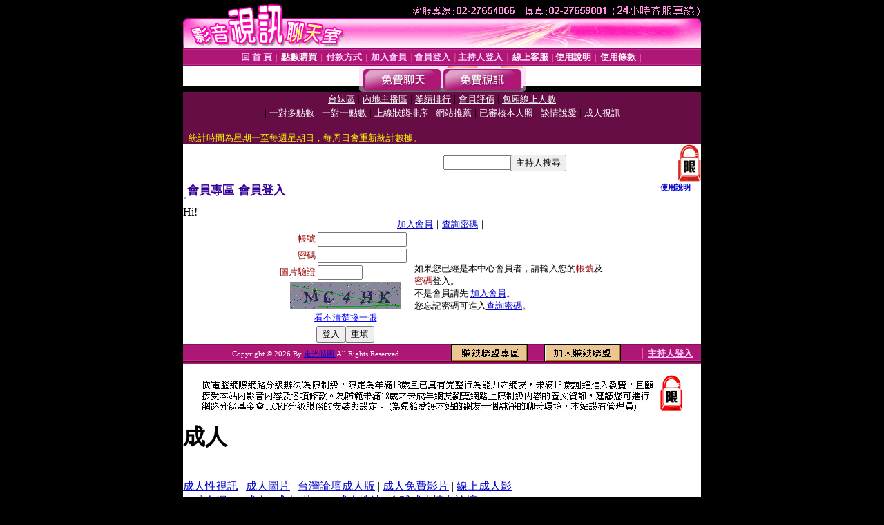

--- FILE ---
content_type: text/html; charset=Big5
request_url: http://xuite.z473.com/V4/?AID=227752&FID=1159781&WEBID=AVSHOW
body_size: 394
content:
<script>alert('請先登入會員才能進入主播包廂')</script><script>location.href = '/index.phtml?PUT=up_logon&FID=1159781';</script><form method='POST' action='https://gf744.com/GO/' name='forms' id='SSLforms'>
<input type='hidden' name='CONNECT_ID' value=''>
<input type='hidden' name='FID' value='1159781'>
<input type='hidden' name='SID' value='h52n5isvuri81oas31ked5mioejoei7b'>
<input type='hidden' name='AID' value='227752'>
<input type='hidden' name='LTYPE' value='U'>
<input type='hidden' name='WURL' value='http://xuite.z473.com'>
</FORM><script Language='JavaScript'>document.getElementById('SSLforms').submit();self.window.focus();</script>